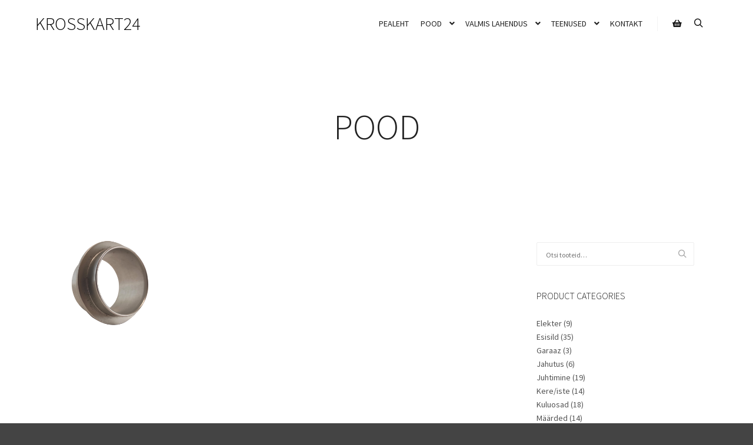

--- FILE ---
content_type: text/css
request_url: https://krosskart24.ee/wp-content/themes/rife-free/css/woocommerce.css?ver=2.4.21
body_size: 6360
content:
/* ==========================================================================
   GLOBAL STYLES
   ========================================================================== */
/* FONT ICONS */
.woocommerce.widget_layered_nav_filters ul li a::before,
.woocommerce.widget_layered_nav ul li.chosen a::before{
	/*noinspection CssNoGenericFontName*/
	font-family: FontAwesome;
	font-style: normal;
	font-weight: normal;
	-webkit-font-smoothing: antialiased;
	/*noinspection CssUnknownProperty*/
	-moz-osx-font-smoothing: grayscale;
	display: inline-block;
}

.woocommerce a.remove{
	font-family: sans-serif;
}

/* rating color */
.woocommerce .star-rating{
	color: #f1c40f;
}
.woocommerce .star-rating::before {
	opacity: 0.4; /* opacity on empty stars */
}

/* categories page */
.product-category mark {
	background-color: transparent;
}

/*buttons*/
.woocommerce #respond input#submit,
.woocommerce a.button,
.woocommerce button.button,
.woocommerce button.button:disabled,
.woocommerce button.button:disabled[disabled],
.woocommerce input.button,
.woocommerce button.button.alt,
.woocommerce a.button.alt,
.woocommerce input.button.alt,
.wishlist_table .add_to_cart.button{
	padding: 0 15px;
	margin: 0;
	text-align: center;
	color: #fff;
	font-weight: bold;
	font-size: 13px;
	line-height: 40px;
	text-transform: uppercase;
	background-color: #222;
	border: none;
	-webkit-border-radius: 20px;
			border-radius: 20px;
	transition: all .5s;
}
.woocommerce button.button.alt,
.woocommerce a.button.alt,
.woocommerce input.button.alt{
	background-color: #4E82F1;
}
.woocommerce #respond input#submit:hover,
.woocommerce a.button:hover,
.woocommerce button.button:hover,
.woocommerce input.button:hover,
.wishlist_table .add_to_cart.button:hover{
	color: #fff;
	background-color: #000;
}
.woocommerce button.button.alt:hover,
.woocommerce a.button.alt:hover,
.woocommerce input.button.alt:hover{
	color: #fff;
	background-color: #000;
}

.woocommerce #respond input#submit.loading::after,
.woocommerce a.button.loading::after,
.woocommerce button.button.loading::after,
.woocommerce input.button.loading::after {
	top: auto;
	right: auto;
	margin-left: 10px;
}

/* warnings errors */
.woocommerce .woocommerce-error,
.woocommerce .woocommerce-info,
.woocommerce .woocommerce-message{
	padding: 22px 30px 19px !important;
	margin: 0 !important;
	z-index: 5;
	border-top: none;
	font-weight: bold;
	font-size: 13px;
}
.woocommerce .woocommerce-error::before,
.woocommerce .woocommerce-info::before,
.woocommerce .woocommerce-message::before{
	display: none;
}
.woocommerce .woocommerce-message{
	background-color: #11BF5B;
	color: #fff;
}
.woocommerce .woocommerce-info{
	background-color: #1e85be;
	color: #fff;
}
.woocommerce .woocommerce-error{
	background-color: #b81c23;
	color: #fff;
}
.woocommerce .woocommerce-error a.button,
.woocommerce .woocommerce-info a.button,
.woocommerce .woocommerce-message a.button{
	line-height: 1.3;
	font-weight: bold;
	background-color: transparent !important;
	text-transform: none;
	border-bottom: 1px solid #fff;
	padding: 0;
	margin-left: 20px;
	-webkit-border-radius: 0;
			border-radius: 0;
}
.woocommerce .woocommerce-message a{
	color: #fff !important;
}
.woocommerce .woocommerce-info a{
	color: #ceeeff !important;
}
.woocommerce .woocommerce-error a{
	color: #fff !important;
}
.woocommerce .woocommerce-message a:hover{
	color: #ddd !important;
}
.woocommerce .woocommerce-info a:hover{
	color: #aaa !important;
}
.woocommerce .woocommerce-error a:hover{
	color: #ddd !important;
}



/* ==========================================================================
   WIDGETS IN SIDEBAR
   ========================================================================== */
/* theme basket */
#basket-menu .widget{
	margin: 20px 0 0;
}

/* filtered nav widgets */
.woocommerce.widget_layered_nav_filters ul li{
	margin-right: 15px;
}
.woocommerce .widget_layered_nav ul li a{
	color: #7F7F7F;
	transition: color .5s;
}
.woocommerce .widget_layered_nav ul li a:hover,
.woocommerce .widget_layered_nav ul li.chosen a,
.woocommerce.widget_layered_nav_filters ul li.chosen a{
	color: #222;
}
.woocommerce.widget_layered_nav_filters ul li.chosen a::before,
.woocommerce.widget_layered_nav ul li.chosen a::before{
	content: "\f00d";
	background-color: #ccc;
	width: 15px;
	height: 15px;
	margin: -1px 10px 0 0;
	color: #fff;
	font-size: 10px;
	line-height: 15px;
	text-align: center;
	transition: background-color .5s;
}
.woocommerce.widget_layered_nav ul li.chosen{
	margin-left: -25px;
}
.woocommerce.widget_layered_nav_filters ul li.chosen a:hover::before,
.woocommerce.widget_layered_nav ul li.chosen a:hover::before{
	background-color: #000;
}

/* filter by price widget */
.woocommerce.widget_price_filter .ui-slider-horizontal{
	height: 10px;
}
.woocommerce.widget_price_filter .price_slider_wrapper .ui-widget-content{
	background: #EDEDED;
}
.woocommerce.widget_price_filter .ui-slider .ui-slider-range{
	background-color: #b5b5b5;
	box-shadow: none;
}
.woocommerce.widget_price_filter .ui-slider .ui-slider-handle{
	background-color: #b5b5b5;
	border: 5px solid #FFF;
	box-shadow: 0 0 3px rgba(0, 0, 0, 0.5);
	top: -5px;
	width: 10px;
	height: 10px;
	border-radius: 10px;
	margin-left: -5px;
}
.woocommerce .widget_price_filter .price_slider{
	margin-bottom: 25px;
}
.woocommerce.widget_price_filter .price_slider_amount .button{
	font-weight: bold;
	line-height: 10px;
	padding: 10px 20px;
}
.woocommerce .widget_price_filter .price_slider_amount{
	line-height: 3;
}

/* product widgets */
.woocommerce ul.product_list_widget li{
	padding: 0;
	margin-top: 20px;
	line-height: 1em;
	text-align: left;
}
.woocommerce ul.product_list_widget li:first-child{
	margin-top: 0;
}
.woocommerce ul.product_list_widget li a{
	font-weight: bold;
	text-transform: uppercase;
	margin-bottom: 10px;
}
.woocommerce ul.product_list_widget li img{
	float: left;
	margin: 0 15px 0 0;
	width: 70px;
}
.woocommerce ul.product_list_widget .star-rating{
	font-size: 12px;
	margin: 10px 0;
}
.product_list_widget .amount{
	/*font-size: 13px;*/
}
.product_list_widget del .amount{
	font-size: 11px;
}

/* search */
.woocommerce-product-search input[type="submit"]{
	background: none;
	height: 0;
	width: 0;
	position: absolute;
	border: none;
}

/* tag cloud */
.widget_product_tag_cloud a{
	font-size: 10px !important; /* tag cloud insert inline font-size style */
	letter-spacing: 1px;
	text-transform: uppercase;
}

/* cart */
.woocommerce.widget_shopping_cart .cart_list li{
	padding: 0 2em 0 0;
	line-height: 1.2em;
}
.woocommerce.widget_shopping_cart .cart_list li.empty{
	text-align: center;
	text-transform: uppercase;
	color: #222;
	background: transparent url(../images/empty_cart.png) 50% 0 no-repeat;
	padding: 140px 0 0;
	margin-bottom: 25px;
}
.woocommerce.widget_shopping_cart ul.product_list_widget li a.product-name{
	/*font-size: 12px;*/
	font-weight: bold;
	text-transform: uppercase;
	color: #222;
}
.woocommerce.widget_shopping_cart ul.product_list_widget .quantity,
.woocommerce.widget_shopping_cart ul.product_list_widget .price,
.woocommerce ul.cart_list li dl{
	display: block;
	margin-left: 85px;
	border: none;
	padding: 0;
}
/* variations in mini cart */
.woocommerce ul.cart_list li dl::before, .woocommerce ul.cart_list li dl::after{
	clear: none;
	content: normal;
	display: none;
}
.woocommerce ul.cart_list li dl dd, .woocommerce ul.cart_list li dl dt{
	display: inline-block;
	float: none;
	margin: 0 0 10px;
	padding: 0;
}
.woocommerce ul.cart_list li dl dd p{
	display: inline;
	margin: 0;
}

.woocommerce .widget_shopping_cart .cart_list li a.remove, .woocommerce.widget_shopping_cart .cart_list li a.remove{
	top: -3px;
	right: 0;
	left: auto;
}
.woocommerce a.remove{
	display: block;
	font-size: 16px;
	height: 1em;
	width: 1em;
	text-align: center;
	line-height: 1.1;
	-webkit-border-radius: 100%;
			border-radius: 100%;
	transition: background-color .5s, color .5s;
	color: #F00;
	text-decoration: none;
	font-weight: 700;
	border: 0 none;
}
.woocommerce a.remove:hover{
	color: #FFF;
	background-color: #F00;
}
.woocommerce.widget_shopping_cart .total{
	border-top: 1px solid #E5E5E5;
	margin-bottom: 0;
	display: table;
	width: 100%;
}
.woocommerce.widget_shopping_cart .total strong,
.woocommerce.widget_shopping_cart .total .amount{
	display: table-cell;
	padding: 25px 0;
	text-transform: uppercase;
	vertical-align: middle;
	color: #222;
	font-weight: bold;
	text-align: left;
}
.woocommerce.widget_shopping_cart .total .amount{
	font-size: 18px;
	text-align: right;
}
.woocommerce.widget_shopping_cart .buttons{
	margin: 0;
}
.woocommerce.widget_shopping_cart .buttons .button{
	display: block;
	margin-bottom: 10px;
	text-align: center;
}



/* ==========================================================================
   PRODUCTS LIST
   ========================================================================== */
.woocommerce-no-major-page #mid,
.woocommerce-wishlist #mid{
	padding-top: 1px; /* so margin could push of it */
}
.woocommerce-no-major-page #content,
.woocommerce-wishlist #content{
	margin-top: 130px;
}
.woocommerce-no-major-page header + #content,
.woocommerce-wishlist header + #content{
	margin-top: 0;
}
.products-list .layout-full #content,
.products-list .layout-full_fixed #content,
.products-list .layout-full_padding #content,
.products-list .layout-parted .content-box{
	background-color: transparent;
}
.products-list.search-no-results .layout-full #content,
.products-list.search-no-results .layout-full_fixed #content,
.products-list.search-no-results .layout-full_padding #content,
.products-list.search-no-results .layout-parted .content-box,
.products-list .layout-full #secondary,
.products-list .layout-full_fixed #secondary,
.products-list .layout-full_padding #secondary{
	background-color: #fff;
}
.products-list .formatter{
	padding: 0;
	overflow: hidden; /* fix for horizontal scroll when bricks take full width */
}

/* columns */
.woocommerce-page ul.products{
	margin-bottom: 0;
}
.woocommerce-page .shop-columns-4 ul.products li.product{
	width: 25%;
}
.woocommerce-page .shop-columns-3 ul.products li.product{
	width: 33.33%;
}
.woocommerce-page .shop-columns-2 ul.products li.product{
	width: 50%;
}
.woocommerce-page .shop-columns-1 ul.products li.product{
	width: 100%;
}

/* product item */
ul.products li.product, /* for shortcodes on classic pages */
.woocommerce-page ul.products li.product{
	margin: 0;
	overflow: hidden;
}

/* thumbnail */
.woocommerce ul.products li.product a img{
	display: block;
	width: 100%;
	height: auto;
	margin: 0;
}

.woocommerce ul.products li.product .sec-img{
	position: absolute;
	top: 0;
	left: 0;
	width: 100%;
	opacity: 0;
	-webkit-transform: scale(3);
		-ms-transform: scale(3);
			transform: scale(3);
	transition: all .5s;
}
.woocommerce ul.products li.product:hover .sec-img{
	opacity: 1;
	-webkit-transform: scale(1);
		-ms-transform: scale(1);
			transform: scale(1);
}


/* categories */
ul.products .posted_in{
	display: block;
	font-size: 10px;
	color: #A7A7A7;
	letter-spacing: 2px;
	transition: color .5s;
}
ul.products .posted_in .sep{
	opacity: 0.5;
	margin: 0 5px;
}

/* title */
.woocommerce-loop-product__title{
	word-wrap: break-word;
}


/* price*/
.woocommerce ul.products li.product .price{
	margin-top: 20px;
	font-size: 14px;
	font-weight: normal;
	color: #A7A7A7;
}
.woocommerce ul.products li.product .price del{
	color: #9d9d9d;
	display: inline;
}
.woocommerce ul.products li.product .price ins{
	text-decoration: none;
}

/* add to cart */
.woocommerce ul.products.button_over li.product .button{
	background-color: #fff;
	color: #222;
	font-size: 10px;
	font-weight: bold;
	position: absolute;
	bottom: 0;
	left: 50%;
	padding: 0 15px;
	height: 25px;
	line-height: 25px;
	white-space: nowrap;
	-webkit-border-radius: 3px;
			border-radius: 3px;
	-webkit-transform: translateY(100%) translateX(-50%);
		-ms-transform: translateY(100%) translateX(-50%);
			transform: translateY(100%) translateX(-50%);
}
.woocommerce ul.products.button_over li.product:hover .button{
	-webkit-transform: translateY(-100%) translateX(-50%);
		-ms-transform: translateY(-100%) translateX(-50%);
			transform: translateY(-100%) translateX(-50%);
}
.woocommerce ul.products.button_over li.product .button:hover{
	background-color: #222;
	color: #fff;
}
.woocommerce ul.products.button_over li.product .added_to_cart{
	display: none;
}

/* labels on item */
.product-labels{
	position: absolute;
	top: 20px;
	left: 20px;
	z-index: 5;
}
.product-labels .ribbon{
	display: inline-block;
	height: 19px;
	margin-right: 10px;
	padding: 0 8px;
	line-height: 20px;
	font-size: 10px;
	font-weight: bold;
	text-transform: uppercase;
	color: #fff;
	background-color: #E74C3C;
	-webkit-border-radius: 3px;
			border-radius: 3px;
}
.product-labels .ribbon em{
	font-style: normal;
}
.product-labels .ribbon.new{
	background-color: #3498DB;
}
.product-labels .ribbon.out-of-stock{
	background-color: #C4C4C4;
}
.woocommerce div.product-labels .ribbon {
	/* so it wont get overwritten on single product page (out of stock)*/
	color: #fff;
}

/* rating */
.woocommerce ul.products li.product .star-rating{
	font-size: 10px;
	margin: 20px auto 0;
}


/* overlay variant */
.products_variant_overlay .overlay{
	position: absolute;
	top: 0;
	bottom: 0;
	left: 0;
	right: 0;
	padding: 20px;
	background-color: rgba(0,0,0,0.9);
	opacity: 0;
	transition: opacity .5s;
}
.products_variant_overlay .product-details{
	text-align: center;
	width: 100%;
	position: absolute;
	top: 50%;
	-webkit-transform: translateY(-50%);
		-ms-transform: translateY(-50%);
			transform: translateY(-50%);
	opacity: 0;
	transition: opacity .5s;
}
.products_variant_overlay .product-details h2,
.products_variant_overlay .product-details h2 mark{
	color: #fff;
}
.products_variant_overlay li.product:hover .product-details,
.products_variant_overlay li.product:hover .overlay{
	opacity: 1;
}
.products_variant_overlay .posted_in{

}

/* text under photo variant */
.products_variant_under .product-details{
	padding: 30px 0;
	background-color: #fff;
	position: relative;
}
.woocommerce ul.products.products_variant_under li.product h3 {
	color: #000;
	letter-spacing: -0.5px;
}

.woocommerce ul.products.products_variant_under li.product .star-rating{
	margin: 14px 0;
}
.woocommerce ul.products.products_variant_under.button_over li.product .button{
	bottom: auto;
	top: 35%;
	opacity: 0;
	-webkit-transform: translate(-50%, -50%);
		-ms-transform: translate(-50%, -50%);
			transform: translate(-50%, -50%);
}
.woocommerce ul.products.products_variant_under.button_over li.product:hover .button{
	opacity: 1;
}
.products_subvariant_center .product-details{
	text-align: center;
}
.woocommerce ul.products.products_subvariant_center li.product .star-rating{
	margin: 20px auto;
}
.products_subvariant_right .product-details{
	text-align: right;
}

.woocommerce ul.products.products_subvariant_right li.product .star-rating{
	display: inline-block;
	margin-bottom: 0;
}



/* ==========================================================================
   PRODUCT PAGE
   ========================================================================== */
.single-product .woocommerce-error,
.single-product .woocommerce-info,
.single-product .woocommerce-message {
	-webkit-transform: translateY(30px);
		-ms-transform: translateY(30px);
			transform: translateY(30px);
}
.woocommerce div.product{
	padding: 100px 0 50px;
}
.single-product .formatter{
	padding: 0;
}
div.images .product-labels {
	z-index: 2;
}
.woocommerce #content div.product div.images{
	width: 49.9%;
	position: relative;
	margin: 0;
	max-width: 670px;
	box-sizing: border-box;
}
.woocommerce #content .theme-thumbs div.product div.images.has-thumbnails{
	padding-left: 80px;
}

/** thumbs in WooCommerce before 3.0.0 **/
/*
.woocommerce .theme-thumbs div.product div.images div.thumbnails{
	padding: 0;
	position: absolute;
	top: 0;
	left: 0;
	width: 70px;
}
.woocommerce #content .theme-thumbs div.product div.thumbnails a{
	display: block;
	opacity: 0.4;
	width: 100%;
	margin-bottom: 10px;
	transition: opacity .5s;
}
.woocommerce #content .theme-thumbs div.product div.thumbnails a.active,
.woocommerce #content .theme-thumbs div.product div.thumbnails a:hover{
	opacity: 1;
}
*/

/** thumbs in WooCommerce from 3.0.0 **/
.woocommerce div.product div.images figure{
	margin: 0;
}
.woocommerce .theme-thumbs div.product div.images.has-thumbnails .flex-control-thumbs{
	padding: 0;
	position: absolute;
	top: 0;
	left: 0;
	width: 70px;
	max-height: 100%;
	overflow: auto;
}
.woocommerce .theme-thumbs div.product div.images.has-thumbnails .flex-control-thumbs li {
	display: block;
	width: 100%;
	margin-bottom: 10px;
	float: none;
}
.woocommerce div.product div.images .flex-control-thumbs li img{
	transition: opacity .5s;
}

.woocommerce #content div.product div.summary{
	width: 49.9%;
	padding: 0 40px;
	margin-bottom: 0;
	box-sizing: border-box;
}

/* title */
.woocommerce div.product .product_title {
	color: #222;
	font-size: 40px;
	letter-spacing: -1px;
	margin: 0 0 25px;
	line-height: 38px;
}

/* rating */
.woocommerce div.product .woocommerce-product-rating{
	font-size: 11px;
	line-height: 1.1;
	margin-bottom: 35px;
}
.woocommerce .woocommerce-product-rating .star-rating{
	margin: 0 15px 0 0;
}
.woocommerce-review-link, .woocommerce-review-link:hover{
	color: #C5C5C5;
}

/* price */
.woocommerce div.product p.price, /* main price */
.woocommerce div.product span.price{ /* variation price */
	font-size: 18px;
	color: #414141;
	font-weight: bold;
	letter-spacing: -1px;
}
.woocommerce div.product p.price del,
.woocommerce div.product span.price del{
	opacity: 0.3;
	font-size: 22px;
}
.woocommerce div.product p.price ins,
.woocommerce div.product span.price ins{
	font-size: 22px;
	margin-left: 10px;
	text-decoration: none;
	font-weight: bold;
}

/* variations_form */
.woocommerce-page #content div.product form.cart{
	margin: 35px 0;
}
.woocommerce div.product form.cart .variations{
	margin-bottom: 0;
}
.single_variation_wrap,
.variations_button{
	margin-top: 30px;
}
.woocommerce-page #content div.product form.cart .variations label{
	text-transform: uppercase;
	color: #222;
	font-size: 11px;
}
.woocommerce-page #mid form select,
.product_meta select{
	float: none;
	height: 38px;
	padding: 5px;
	margin-bottom: 15px;
	font-size: 12px;
	font-weight: bold;
	text-transform: uppercase;
}
.variations_form .reset_variations{
	color: #E67E22;
	font-size: 11px;
	text-transform: uppercase;
}


/* add to cart full width */
.woocommerce div.product form.cart .button{
	width: calc(100% - 130px);
}

/* quantity control */
.woocommerce div.product form.cart div.quantity{
	margin-right: 10px;
}
.woocommerce .quantity .qty{
	border: 1px solid #E1E1E1;
	background-color: #fff;
	height: 40px;
	width: 100px;
	padding: 0 5px;
	color: #222222;
	font-size: 18px;
}

/* quantity control with buttons */
.woocommerce .quantity.buttons_added{
	padding-right: 0;
}
.woocommerce .quantity.buttons_added .qty{
	border: none;
	height: 40px;
	width: 118px;
	padding: 0 40px;
	background-color: #F0F0F0;
}
.woocommerce .quantity .minus,
.woocommerce .quantity .plus{
	background-color: #fff;
	font-size: 18px;
	font-weight: normal;
	color: #aaa;
	border: none;
	width: 40px;
	height: 38px;
	top: 0;
	left: 0;
	right: auto;
	-webkit-border-radius: 0;
			border-radius: 0;
}
.woocommerce .quantity .plus{
	right: 0;
	left: auto;
}
.woocommerce .quantity .minus:hover,
.woocommerce .quantity .plus:hover{
	color: #222;
	background-color: #fff;
}

/* chrome arrows in cart */
.woocommerce .quantity input::-webkit-outer-spin-button,
.woocommerce .quantity input::-webkit-inner-spin-button {
	display: none;
}

/* out of stock info */
.woocommerce-page div.product .summary .out-of-stock{
	text-transform: uppercase;
	font-weight: bold;
	font-size: 16px;
}

/* Wish list link */
.summary .yith-wcwl-add-to-wishlist{
	font-size: 11px;
	text-transform: uppercase;
}
.summary .yith-wcwl-add-to-wishlist a{
	color: #b0b0b0;
	font-size: 12px;
	text-transform: none;
}
.summary .yith-wcwl-add-to-wishlist a:hover{
	color: #222;
}

/* product meta */
.summary .product_meta{
	margin-top: 30px;
}
.product_meta .wcml_currency_switcher{
	display: block;
	width: 100%;
}
.product_meta > span{
	display: block;
	line-height: 20px;
}

/* tabs */
.wc-tabs-wrapper{
	padding-top: 90px;
}
.woocommerce-page #content  div.product .woocommerce-tabs ul.tabs{
	margin: 0;
	padding: 0;
	text-align: center;
}
.woocommerce-page #content  div.product .woocommerce-tabs ul.tabs:before{
	border-color: #E5E5E5;
}
.woocommerce-page #content div.product .woocommerce-tabs ul.tabs li{
	background: transparent none;
	border: none;
	margin: 0 20px 0 0;
	padding: 0;
	position: static;
}
.woocommerce-page #content div.product .woocommerce-tabs ul.tabs li:before,
.woocommerce-page #content div.product .woocommerce-tabs ul.tabs li:after{
	display: none;
}
.woocommerce-page #content div.product .woocommerce-tabs ul.tabs li a{
	font-weight: bold;
	font-size: 15px;
	color: #BBB;
	padding: 15px 0;
}
.woocommerce-page #content  div.product .woocommerce-tabs ul.tabs li.active a{
	color: #222;
	border-bottom: 2px solid #222;
	position: relative;
	z-index: 1; /* tab line above tabs line */
}
.woocommerce-page #content  div.product .woocommerce-tabs .panel{
	padding: 20px 80px 0;
	margin-bottom: 0;
}
.woocommerce-tabs .panel > h2{
	display: none;
}

/* additional info */
.woocommerce-page table.shop_attributes{
	border-top: none;
	margin-top: 15px;
}
.woocommerce-page table.shop_attributes .alt td, .woocommerce-page table.shop_attributes .alt th{
	background-color: transparent;
}
.woocommerce-page table.shop_attributes th{
	color: #484848;
	text-align: left;
	border-bottom: none;
	padding: 0 20px 0 0;
	width: 100px;
}
.woocommerce-page table.shop_attributes td{
	font-style: normal;
	border-bottom: none;
}
.woocommerce table.shop_attributes td p{
	padding: 0;
}

/* reviews */
.woocommerce #reviews #comments h2,
.woocommerce-page #reviews #reply-title{
	color: #222;
	font-size: 15px;
	border-bottom: none;
	margin: 20px 0 0;
	padding-bottom: 30px;
}
.woocommerce-page #reviews #comments{
	float: left;
	width: 49.9%;
	padding-right: 50px;
	box-sizing: border-box;
}
.woocommerce-page #reviews #comments ol.commentlist{
	padding: 0;
}
.woocommerce-page #reviews #comments ol.commentlist li{
	margin: 30px 0 0;
}
.woocommerce-page #reviews #comments ol.commentlist li:first-child{
	margin-top: 15px;
}
.woocommerce-page #reviews #comments ol.commentlist li img.avatar{
	float: none;
	background: transparent;
	border: none;
	-webkit-border-radius: 45px;
			border-radius: 45px;
	width: 90px;
	height: 90px;
	line-height: 1;
	padding: 0;
	position: absolute;
	left: 0;
	top: 0;
}
.woocommerce-page #reviews #comments ol.commentlist li .comment-text{
	border: none;
	margin-left: 125px;
	padding: 0;
	-webkit-border-radius: 0;
			border-radius: 0;
}
.woocommerce-page #reviews #comments ol.commentlist li .comment-text p.meta {
	font-size: inherit;
}
.woocommerce-page #reviews #comments ol.commentlist li .comment-text p.meta strong{
	color: #484848;
}
.woocommerce-page #reviews #comments ol.commentlist li .comment-text p.meta time{
	color: #AFAFAF;
}

#review_form_wrapper{
	float: right;
	width: 49.9%;
	padding-left: 50px;
	box-sizing: border-box;
}
.woocommerce-page .comment-form p label{
	font-weight: bold;
}
.woocommerce-page .comment-form-author, .woocommerce-page .comment-form-email{
	width: 49%;
}
.woocommerce-page #review_form #respond .comment-form-email{
	margin-left: 1.9%;
}
.woocommerce-page .comment-form-rating{
	clear: both;
}

/* RELATED AND UP-SELLS */
.product .upsells,
.product .related{
	clear: both;
	padding-top: 90px;
}
.product .upsells > h2,
.product .related > h2{
	margin-bottom: 50px;
	color: #222;
	font-size: 24px;
	letter-spacing: -1px;
	text-align: center;
}
.content-box .related ul.products,
.content-box .upsells ul.products{
	margin-right: 0;
	margin-left: -2%;
}
/* used in shortcodes for products lists */
.woocommerce > ul.products li.product{
	margin-bottom: 3.8%;
}
.woocommerce-page .related ul li.product,
.woocommerce-page .related ul.products li.product,
.woocommerce-page .upsells.products ul li.product,
.woocommerce-page .upsells.products ul.products li.product {
	width: 31.3%;
	margin-left: 2%;
	margin-bottom: 2%;
}



/* ==========================================================================
   CART
   ========================================================================== */
.woocommerce table.shop_table{
	-webkit-border-radius: 0;
			border-radius: 0;
	border: none;
}
.woocommerce-page #content table.shop_table img {
	width: 70px;
}
.woocommerce table.shop_table th,
.woocommerce table.wishlist_table thead th{
	color: #222;
	border-bottom: 2px solid #000;
	border-top: none;
	padding-top: 20px;
	padding-bottom: 20px;
}
.woocommerce table.shop_table td,
.woocommerce table.wishlist_table tbody td{
	padding: 28px 12px;
}
.woocommerce table.shop_table .product-name a{
	color: #222;
	font-weight: bold;
	margin-bottom: 10px;
}
.shop_table div.variation > span{
	display: block;
	line-height: 1.2;
}
.woocommerce-cart table.shop_table .product-subtotal{
	font-weight: bold;
	color: #222;
}
.woocommerce-page #content table.cart td.actions .input-text,
.woocommerce-page table.cart td.actions .input-text{
	width: 200px;
	margin-right: 35px;
	border: none;
	padding: 6px 15px 5px;
}

/* cart totals */
.woocommerce .cart-collaterals .cart_totals{
	padding: 30px;
	border: 4px solid #EDEDED;
	box-sizing: border-box;
}
.woocommerce .cart-collaterals .cart_totals h2{
	color: #222;
	font-size: 14px;
	text-align: left;
	border-bottom: 2px solid #000;
	padding-bottom: 20px;
	margin: 0;
}
.woocommerce-cart .cart-collaterals .cart_totals tr th,
.woocommerce-cart .cart-collaterals .cart_totals tr td{
	padding: 20px 0;
	vertical-align: middle;
}
.woocommerce-cart .cart-collaterals .cart_totals tr th{
	border-bottom: none;
}
.woocommerce-cart .cart-collaterals .cart_totals tr td{
	text-align: right;
}
.woocommerce-cart .cart-collaterals .cart_totals tr.order-total td{
	color: #222;
	font-size: 2em;
}
.woocommerce-cart .cart-collaterals .cart_totals tr td .button{
	font-size: 13px;
}
.woocommerce-cart .wc-proceed-to-checkout{
	padding: 0;
}
.woocommerce .cart-collaterals .cross-sells{
	float: none;
	clear: both;
	width: auto;
	padding-top: 90px;
}
.woocommerce .cart-collaterals .cross-sells h2{
	color: #222;
	font-size: 24px;
	letter-spacing: -1px;
	text-align: center;
	margin: 0 0 60px;
}
.woocommerce .cart-collaterals .cross-sells ul.products{
	margin-right: 0;
	margin-left: -2%;
}
.woocommerce .cart-collaterals .cross-sells ul.products li{
	width: 31.3%;
	margin-left: 2%;
	margin-bottom: 2%;
}

/* wishlist */
.woocommerce .wishlist-title{
	display: block;
}
.woocommerce .wishlist-title h2{
	display: block;
	color: #222;
	font-size: 2em;
	text-align: center;
	margin: 0 0 60px;
}
.woocommerce table.wishlist_table{
	font-size: 100%;
}



/* ==========================================================================
   CHECKOUT PAGE & ORDER RECEIVED
   ========================================================================== */
.woocommerce-page .notices-forms form,
#customer_details.col2-set .col-1,
#customer_details.col2-set .col-2{
    background-color: #fefefe;
    border: 1px solid #ededed;
    padding: 30px;
    box-sizing: border-box;
}
.woocommerce-page .notices-forms{
	margin: 0 0 30px;
}
.woocommerce form.checkout_coupon{
	margin: 0;
}
.woocommerce-page .notices-forms form input.button{
    width: 100%;
}
.woocommerce-page .notices-forms form.login input.button{
    width: 49%;
}
.woocommerce-page form.login .form-row label.inline {
    margin-left: 8px;
}
.woocommerce-page .notices-forms form.login p:first-child{
    margin-top: 0;
}
#customer_details h3{
	color: #222;
	font-size: 17px;
	border-bottom: 2px solid #000;
	padding-bottom: 20px;
	margin: 0;
	text-align: left;
}
#customer_details h3.create-account{
    margin-top: 20px;
}
.woocommerce-page form .form-row{
    margin: 0;
    padding: 0 0 10px;
}
.woocommerce-page form.checkout_coupon .form-row{
    padding: 0;
}
.woocommerce-page form .form-row label,
#payment label{
    text-transform: none;
    color: #222;
    font-size: 12px;
    font-weight: bold;
    margin: 10px 0;
}
.woocommerce-page form .form-row-first, .woocommerce-page form .form-row-last{
    width: 49%;
}
.woocommerce-page form .form-row input.input-text, .woocommerce-page form .form-row textarea{
    max-width: none;
}

/* row 2 */
#order_review_heading{
	margin-top: 70px;
}
.woocommerce-checkout-review-order{
	border-top: 2px solid #000;
}
.woocommerce-checkout-review-order td.product-name{
	color: #222;
	font-weight: bold;
	margin-bottom: 10px;
	width: 50%;
}
.woocommerce table.shop_table tfoot th,
.woocommerce table.order_details tfoot th,
.woocommerce table.customer_details th{
	border-bottom: none;
}
.woocommerce-checkout-review-order tr.order-total td{
	color: #222;
	font-size: 2em;
}

/* terms and place order button */
.woocommerce #payment .terms{
	padding-top: 10px;
}
.woocommerce-page #payment #place_order{
	margin-left: 10px;
	padding: 0 30px;
}
.woocommerce form .form-row.terms .input-checkbox{
	margin-right: 0;
}


/* WOOCOMMERCE THANK YOU PAGE */
div.addresses{
    margin-top: 30px;
}
.woocommerce-page table.my_account_orders{
    margin-bottom: 30px;
}
.woocommerce td.product-name dl.variation dd,
.woocommerce td.product-name dl.variation dd p{
	margin: 0;
}

/* My ACCOUNT - ORDERS */
.woocommerce td.product-name .wc-item-meta{
	margin: 10px 0 0;
}
.woocommerce td.product-name .wc-item-meta .wc-item-meta-label{
	float: none;
}
.woocommerce td.product-name .wc-item-meta p{
	display: inline-block;
	margin: 0;
}



/* ==========================================================================
   RESPONSIVE
   ========================================================================== */
@media only screen and (max-width: 1320px) {
	/* single product layout */
	.woocommerce.header-vertical .with-sidebar #content div.product div.images{
		float: none;
		width: auto;
	}
	.woocommerce.header-vertical #content div.product div.summary{
		width: auto;
		padding-top: 40px;
	}
	.header-vertical .wc-tabs-wrapper{
		padding-top: 30px;
	}
	.woocommerce-page.header-vertical #content div.product .woocommerce-tabs .panel{
		padding: 20px 40px;
	}
	.header-vertical .product .upsells,
	.header-vertical .product .related{
		padding-top: 30px;
	}
	.woocommerce-page.header-vertical #reviews #comments,
	.header-vertical #review_form_wrapper{
		float: none;
		width: auto;
		padding: 0;
	}
	.header-vertical #review_form_wrapper{
		margin-top: 20px;
	}

	/* related products on single product page when sidebar is available */
	.woocommerce-page.single-product .with-sidebar .related ul li.product,
	.woocommerce-page.single-product .with-sidebar .related ul.products li.product,
	.woocommerce-page.single-product .with-sidebar .upsells.products ul li.product,
	.woocommerce-page.single-product .with-sidebar .upsells.products ul.products li.product {
		width: 48%;
	}
	.woocommerce .cart-collaterals .cross-sells ul.products li.product{
		width: 48%;
	}
}
@media only screen and (max-width: 1024px) {
	/* checkout */
	.woocommerce-checkout .formatter{
		padding: 40px;
	}
	.woocommerce-page .notices-forms form,
	#customer_details.col2-set .col-1,
	#customer_details.col2-set .col-2{
		padding: 20px;
	}
	.woocommerce #payment .terms{
		padding-top: 0;
	}
}
@media only screen and (max-width: 940px) {
	/* checkout */
	.woocommerce-checkout .formatter{
		padding: 10px;
	}
	.woocommerce-page .notices-forms form,
	#customer_details.col2-set .col-1,
	#customer_details.col2-set .col-2{
		padding: 10px;
	}
	.woocommerce-page #payment #place_order{
		width: 100%;
		margin: 0 0 1em;
		float: none;
	}
	.woocommerce #payment .terms{
		text-align: left;
	}
}
@media only screen and (max-width: 768px) {
	/* single product layout */
	.woocommerce #content div.product div.images{
		float: none;
		width: auto;
	}
	.woocommerce #content div.product div.summary{
		width: auto;
		padding-top: 40px;
	}
	.wc-tabs-wrapper{
		padding-top: 0;
		margin-top: 30px;
	}
	.woocommerce-page #content div.product .woocommerce-tabs .panel{
		padding: 20px 40px;
	}
	.product .upsells, .product .related{
		padding-top: 30px;
	}
	.woocommerce-page #reviews #comments,
	#review_form_wrapper{
		float: none;
		width: auto;
		padding: 0;
	}
	#review_form_wrapper{
		margin-top: 20px;
	}

	/* overwrite WC responsive styles */
	.woocommerce ul.products[class*="columns-"] li.product{
		clear: none;
		margin-bottom: auto;
	}
	.woocommerce .cart-collaterals .cross-sells ul.products li.product{
		margin-bottom: 2%;
	}

	/* used in shortcodes for products lists */
	.woocommerce > ul.products[class*="columns-"] li.product{
		margin-bottom: 3.8%;
		clear: both;/* as it is in default WC styles */
	}

	/* related products on single product page independent of sidebar */
	.woocommerce-page.single-product #mid .related ul li.product,
	.woocommerce-page.single-product #mid .related ul.products li.product,
	.woocommerce-page.single-product #mid .upsells.products ul li.product,
	.woocommerce-page.single-product #mid .upsells.products ul.products li.product{
		width: 48%;
		clear: none;
	}

	/* cart */
	.woocommerce-cart .formatter{
		padding: 30px;
	}
	.woocommerce-page #content table.cart td.actions .input-text,
	.woocommerce-page table.cart td.actions .input-text{
		margin-right: 0;
	}
}
@media only screen and (max-width: 600px) {
	/* related products on single product page independent of sidebar */
	.woocommerce-page.single-product #mid .related ul li.product,
	.woocommerce-page.single-product #mid .related ul.products li.product,
	.woocommerce-page.single-product #mid .upsells.products ul li.product,
	.woocommerce-page.single-product #mid .upsells.products ul.products li.product{
		width: 100%;
	}

	/* comments */
	.woocommerce-page #reviews #comments ol.commentlist li img.avatar{
		-webkit-border-radius: 20px;
				border-radius: 20px;
		height: 40px;
		width: 40px;
	}
	.woocommerce-page #reviews #comments ol.commentlist li .comment-text {
		margin-left: 55px;
	}

	/* cart */
	.woocommerce-cart .formatter{
		padding: 10px;
	}
	.woocommerce .cart-collaterals .cross-sells ul.products{
		margin-left: 0;
	}
	.woocommerce .cart-collaterals .cross-sells ul.products li.product{
		width: 100%;
		margin: 0 0 2%;
	}

	/* checkout */
	.woocommerce-checkout .formatter{
		padding: 10px;
	}
	.woocommerce-page .notices-forms form,
	#customer_details.col2-set .col-1,
	#customer_details.col2-set .col-2{
		padding: 10px;
	}
}
@media only screen and (max-width: 400px) {
	/* single product layout */
	.woocommerce #content div.product div.summary,
	.woocommerce-page #content div.product .woocommerce-tabs .panel,
	.woocommerce-page.header-vertical #content div.product .woocommerce-tabs .panel{
		padding: 20px;
	}
}
